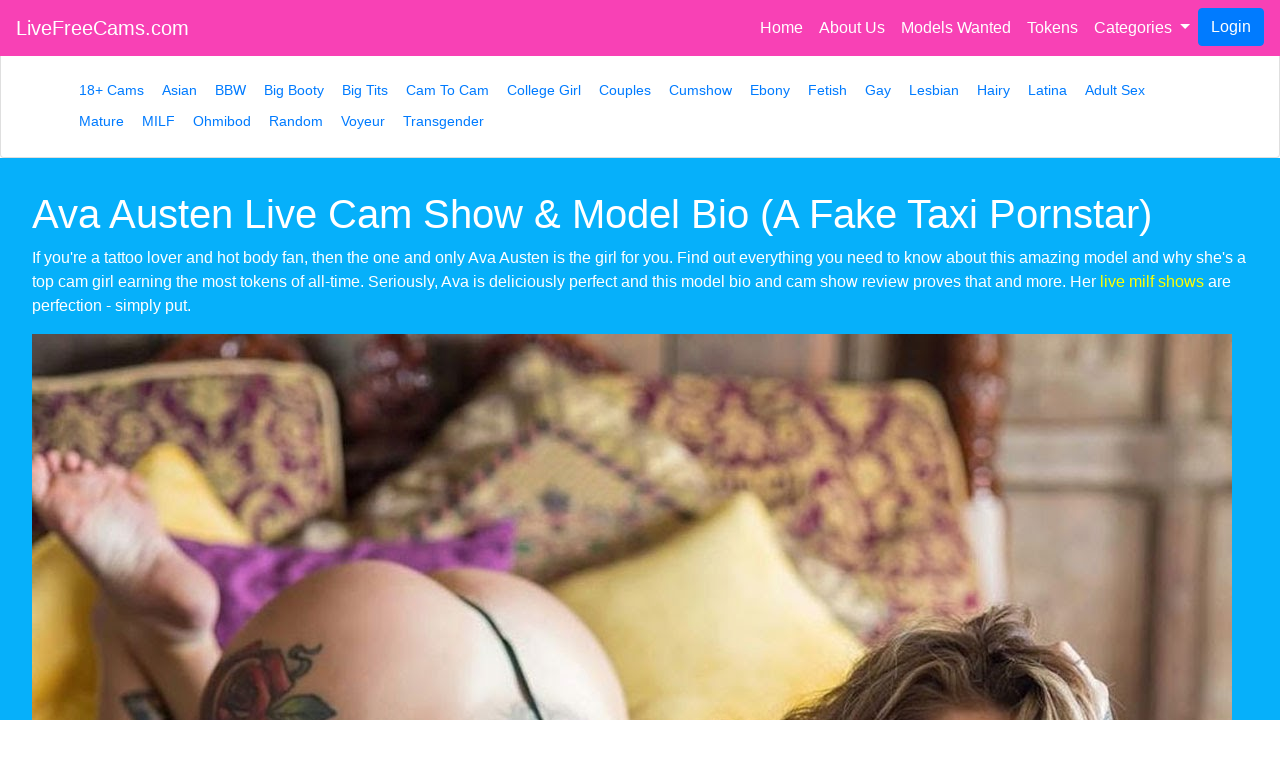

--- FILE ---
content_type: text/html; charset=UTF-8
request_url: https://www.livefreecams.com/ava-austen/
body_size: 4827
content:
<!doctype html>
<html lang="en">
  <head>
    <meta charset="utf-8">
    <meta name="viewport" content="width=device-width, initial-scale=1, shrink-to-fit=no">
    <link rel="stylesheet" href="https://stackpath.bootstrapcdn.com/bootstrap/4.5.0/css/bootstrap.min.css" integrity="sha384-9aIt2nRpC12Uk9gS9baDl411NQApFmC26EwAOH8WgZl5MYYxFfc+NcPb1dKGj7Sk" crossorigin="anonymous">
    <title>Ava Austen Cam Show | LiveFreeCams.com</title>
    <meta name="description" content="Check out Ava Austen naked on cam and find out why so many fans love her live free cam shows. ">
        <link rel="stylesheet" href="../style.css">
	<link rel="icon" href="https://www.livefreecams.com/favicon.png" sizes="16x16" type="image/png"> 

  </head>
 <body class="d-flex flex-column h-100">

   <header>
    <nav class="navbar navbar-expand-lg navbar-cs fixed-top">
      <a class="navbar-brand" href="https://www.livefreecams.com/">LiveFreeCams.com</a>
       <button class="navbar-toggler" type="button" data-toggle="collapse" data-target="#navbarSupportedContent" aria-controls="navbarSupportedContent" aria-expanded="false" aria-label="Toggle navigation">
          <span class="navbar-toggler-icon">
            <hr>
            <hr>
            <hr>
          </span>
        </button>

  <div class="collapse navbar-collapse" id="navbarSupportedContent">
    <ul class="navbar-nav ml-auto">
      <li class="nav-item active">
        <a class="nav-link" href="/">Home</a>
      </li>
      <li class="nav-item">
        <a class="nav-link" href="../about/">About Us</a>
      </li>
      <li class="nav-item">
        <a class="nav-link" href="../models/">Models Wanted</a>
      </li>
      <li class="nav-item">
        <a class="nav-link" href="../tokens/">Tokens</a>
      </li>
      <!--
      <li class="nav-item dropdown">
        <a class="nav-link" data-toggle="collapse" href="#categories" role="button"  aria-expanded="false">
          Categories
        </a>
      </li>
    -->
      <li class="nav-item dropdown d-none d-sm-block">
        <a class="nav-link dropdown-toggle" href="#" id="navbarDropdown" role="button" data-toggle="dropdown" aria-haspopup="true" aria-expanded="false">
          Categories
        </a>
        <div class="dropdown-menu" aria-labelledby="navbarDropdown">
        <a class="dropdown-item" href="https://www.livefreecams.com/18-cams/"  name="teen"  class="btn btn-sm btn-link">18+ Cams</a>
        <a class="dropdown-item" href="https://www.livefreecams.com/asian-cams/"  name="asian"  class="btn btn-sm btn-link">Asians</a>
        <a class="dropdown-item" href="https://www.livefreecams.com/bbw-cams/"  name="bbw"  class="btn btn-sm btn-link">BBW</a>
        <a class="dropdown-item" href="https://www.livefreecams.com/big-booty-cams/"  name="ass"  class="btn btn-sm btn-link">Big Booty</a>
        <a class="dropdown-item" href="https://www.livefreecams.com/big-tits-cams/"  name="big-tits"  class="btn btn-sm btn-link">Big Tits</a>
        <a class="dropdown-item" href="https://www.livefreecams.com/cam-to-cam/"  name="c2c"  class="btn btn-sm btn-link">Cam To Cam</a>
        <a class="dropdown-item" href="https://www.livefreecams.com/college-cams/"  name="college"  class="btn btn-sm btn-link">College Girls</a>
        <a class="dropdown-item" href="https://www.livefreecams.com/couple-cams/"  name="couple"  class="btn btn-sm btn-link">Couples</a>
        <a class="dropdown-item" href="https://www.livefreecams.com/cum-show-cams/"  name="cum"  class="btn btn-sm btn-link">Cumshows</a>
        <a class="dropdown-item" href="https://www.livefreecams.com/ebony-cams/"  name="ebony"  class="btn btn-sm btn-link">Ebony</a>
        <a class="dropdown-item" href="https://www.livefreecams.com/fetish-cams/"  name="fetish"  class="btn btn-sm btn-link">Fetish Cams</a>
        <a class="dropdown-item" href="https://www.livefreecams.com/gay-cams/"  name="gay"  class="btn btn-sm btn-link">Gay Cams</a>
        <a class="dropdown-item" href="https://www.livefreecams.com/lesbian-cams/"  name="lesbian"  class="btn btn-sm btn-link">Lesbian</a>

        <a class="dropdown-item" href="https://www.livefreecams.com/hairy-cams/"  name="hairy"  class="btn btn-sm btn-link">Hairy</a>
        <a class="dropdown-item" href="https://www.livefreecams.com/latina-cams/"  name="latina"  class="btn btn-sm btn-link">Latina</a>
        <a class="dropdown-item" href="https://www.livefreecams.com/adult-sex-cams/"  name="couple"  class="btn btn-sm btn-link">Adult Sex</a>
        <a class="dropdown-item" href="https://www.livefreecams.com/mature-cams/"  name="mature"  class="btn btn-sm btn-link">Mature</a>
        <a class="dropdown-item" href="https://www.livefreecams.com/milf-cams/"  name="milf"  class="btn btn-sm btn-link">MILF Cams</a>
        <a class="dropdown-item" href="https://www.livefreecams.com/ohmibod-cams/"  name="ohmibod"  class="btn btn-sm btn-link">Ohmibod</a>
        <a class="dropdown-item" href="https://www.livefreecams.com/random-cams/"  name="teen"  class="btn btn-sm btn-link">Random</a>
        <a class="dropdown-item" href="https://www.livefreecams.com/voyeur-cams/"  name="voyeur"  class="btn btn-sm btn-link">Voyeur</a>
        <a class="dropdown-item" href="https://www.livefreecams.com/transgender-cams/"  name="shemale"  class="btn btn-sm btn-link">Transgender</a>

        </div>
      </li>
      <li class="nav-item d-none d-sm-block">
        <a class="btn btn-primary my-2 my-sm-0" href="https://cams.livefreecams.com/">Login</a>
      </li>
      <li class="nav-item d-block d-sm-none">
        <a class="nav-link" href="https://cams.livefreecams.com" type="button" name="teen"  class="btn btn-sm btn-link">Login</a>
      </li>
      <li class="nav-item d-block d-sm-none">
        <a class="nav-link" href="https://www.livefreecams.com/18-cams/" type="button" name="teen"  class="btn btn-sm btn-link">18 Cams</a>
      </li>
      <li class="nav-item d-block d-sm-none">
          <a class="nav-link" href="https://www.livefreecams.com/asian-cams/" type="button" name="asian"  class="btn btn-sm btn-link">Asian</a>
      </li>
      <li class="nav-item d-block d-sm-none">
          <a class="nav-link" href="https://www.livefreecams.com/bbw-cams/" type="button" name="bbw"  class="btn btn-sm btn-link">BBW</a>
      </li>
      <li class="nav-item d-block d-sm-none">
          <a class="nav-link" href="https://www.livefreecams.com/big-booty-cams/" type="button" name="ass"  class="btn btn-sm btn-link">Big Booty</a>
      </li>
      <li class="nav-item d-block d-sm-none">
          <a class="nav-link" href="https://www.livefreecams.com/big-tits-cams/" type="button" name="big-tits"  class="btn btn-sm btn-link">Big Tits</a>
      </li>
      <li class="nav-item d-block d-sm-none">
          <a class="nav-link" href="https://www.livefreecams.com/cam-to-cam/" type="button" name="c2c"  class="btn btn-sm btn-link">Cam To Cam</a>
      </li>
      <li class="nav-item d-block d-sm-none">
          <a class="nav-link" href="https://www.livefreecams.com/chaturbate-cams/" type="button" name="chaturbate"  class="btn btn-sm btn-link">Chaturbate</a>
      </li>
      <li class="nav-item d-block d-sm-none">
          <a class="nav-link" href="https://www.livefreecams.com/college-cams/" type="button" name="college"  class="btn btn-sm btn-link">College Girls</a>
      </li>
      <li class="nav-item d-block d-sm-none">
          <a class="nav-link" href="https://www.livefreecams.com/couple-cams/" type="button" name="couple"  class="btn btn-sm btn-link">Couples</a>
      </li>
      <li class="nav-item d-block d-sm-none">
          <a class="nav-link" href="https://www.livefreecams.com/cum-show-cams/" type="button" name="cum"  class="btn btn-sm btn-link">Cumshow</a>
      </li>
      <li class="nav-item d-block d-sm-none">
        <a class="nav-link"href="https://www.livefreecams.com/ebony-cams/" type="button" name="ebony"  class="btn btn-sm btn-link">Ebony</a>
      </li>
      <li class="nav-item d-block d-sm-none">
        <a class="nav-link" href="https://www.livefreecams.com/fetish-cams/" type="button" name="fetish"  class="btn btn-sm btn-link">Fetish</a>
      </li>
      <li class="nav-item d-block d-sm-none">
        <a class="nav-link" href="https://www.livefreecams.com/gay-cams/" type="button" name="gay"  class="btn btn-sm btn-link">Gay Cams</a>
      </li>
      <li class="nav-item d-block d-sm-none">
        <a class="nav-link" href="https://www.livefreecams.com/lesbian-cams/" type="button" name="lesbian"  class="btn btn-sm btn-link">Lesbians</a>
      </li>
      <li class="nav-item d-block d-sm-none">
        <a class="nav-link" href="https://www.livefreecams.com/hairy-cams/" type="button" name="hairy"  class="btn btn-sm btn-link">Hairy</a>
      </li>
      <li class="nav-item d-block d-sm-none">
        <a class="nav-link" href="https://www.livefreecams.com/latina-cams/" type="button" name="latina"  class="btn btn-sm btn-link">Latina</a>
      </li>
      <li class="nav-item d-block d-sm-none">
        <a class="nav-link" href="https://www.livefreecams.com/adult-sex-cams/" type="button" name="couple"  class="btn btn-sm btn-link">Adult Sex</a>
      </li>
      <li class="nav-item d-block d-sm-none">
        <a class="nav-link" href="https://www.livefreecams.com/mature-cams/" type="button" name="mature"  class="btn btn-sm btn-link">Mature</a>
      </li>
      <li class="nav-item d-block d-sm-none">
        <a class="nav-link" href="https://www.livefreecams.com/milf-cams/" type="button" name="milf"  class="btn btn-sm btn-link">MILF</a>
      </li>
      <li class="nav-item d-block d-sm-none">
       <a class="nav-link" href="https://www.livefreecams.com/ohmibod-cams/" type="button" name="ohmibod"  class="btn btn-sm btn-link">Ohmibod</a>
      </li>
      <li class="nav-item d-block d-sm-none">
        <a class="nav-link" href="https://www.livefreecams.com/random-cams/" type="button" name="teen"  class="btn btn-sm btn-link">Random</a>
      </li>
      <li class="nav-item d-block d-sm-none">
        <a class="nav-link" href="https://www.livefreecams.com/voyeur-cams/" type="button" name="voyeur"  class="btn btn-sm btn-link">Voyeur</a>
      </li>
      <li class="nav-item d-block d-sm-none">
        <a class="nav-link" href="https://www.livefreecams.com/transgender-cams/" type="button" name="shemale"  class="btn btn-sm btn-link">Transgender</a>
      </li>
    </ul>
  </div>
</nav>
</header>
<div class="collapse show d-none d-sm-block" id="categories">
  <div class="card card-body">
    <div class="container">
      <div class="row mt-2">
          <a href="https://www.livefreecams.com/18-cams/" type="button" name="teen"  class="btn btn-sm btn-link">18+ Cams</a>
          <a href="https://www.livefreecams.com/asian-cams/" type="button" name="asian"  class="btn btn-sm btn-link">Asian</a>
          <a href="https://www.livefreecams.com/bbw-cams/" type="button" name="bbw"  class="btn btn-sm btn-link">BBW</a>
          <a href="https://www.livefreecams.com/big-booty-cams/" type="button" name="ass"  class="btn btn-sm btn-link">Big Booty</a>
          <a href="https://www.livefreecams.com/big-tits-cams/" type="button" name="big-tits"  class="btn btn-sm btn-link">Big Tits</a>
          <a href="https://www.livefreecams.com/cam-to-cam/" type="button" name="c2c"  class="btn btn-sm btn-link">Cam To Cam</a>
          <a href="https://www.livefreecams.com/college-cams/" type="button" name="college"  class="btn btn-sm btn-link">College Girl</a>
          <a href="https://www.livefreecams.com/couple-cams/" type="button" name="couple"  class="btn btn-sm btn-link">Couples</a>
          <a href="https://www.livefreecams.com/cum-show-cams/" type="button" name="cum"  class="btn btn-sm btn-link">Cumshow</a>
          <a href="https://www.livefreecams.com/ebony-cams/" type="button" name="ebony"  class="btn btn-sm btn-link">Ebony</a>
          <a href="https://www.livefreecams.com/fetish-cams/" type="button" name="fetish"  class="btn btn-sm btn-link">Fetish</a>
          <a href="https://www.livefreecams.com/gay-cams/" type="button" name="gay"  class="btn btn-sm btn-link">Gay</a>
          <a href="https://www.livefreecams.com/lesbian-cams/" type="button" name="lesbian"  class="btn btn-sm btn-link">Lesbian</a>
          <a href="https://www.livefreecams.com/hairy-cams/" type="button" name="hairy"  class="btn btn-sm btn-link">Hairy</a>
          <a href="https://www.livefreecams.com/latina-cams/" type="button" name="latina"  class="btn btn-sm btn-link">Latina</a>
          <a href="https://www.livefreecams.com/adult-sex-cams/" type="button" name="couple"  class="btn btn-sm btn-link">Adult Sex</a>
          <a href="https://www.livefreecams.com/mature-cams/" type="button" name="mature"  class="btn btn-sm btn-link">Mature</a>
          <a href="https://www.livefreecams.com/milf-cams/" type="button" name="milf"  class="btn btn-sm btn-link">MILF</a>
          <a href="https://www.livefreecams.com/ohmibod-cams/" type="button" name="ohmibod"  class="btn btn-sm btn-link">Ohmibod</a>
          <a href="https://www.livefreecams.com/random-cams/" type="button" name="teen"  class="btn btn-sm btn-link">Random</a>
          <a href="https://www.livefreecams.com/voyeur-cams/" type="button" name="voyeur"  class="btn btn-sm btn-link">Voyeur</a>
          <a href="https://www.livefreecams.com/transgender-cams/" type="button" name="shemale"  class="btn btn-sm btn-link">Transgender</a>
      </div>
    </div>
  </div>
</div>

<main role="main" class="flex-shrink-0 mb-5">
  <div class="top-header 18-cams"><h1>Ava Austen Live Cam Show  & Model Bio (A Fake Taxi Pornstar)</h1> 
    <p>If you're a tattoo lover and hot body fan, then the one and only Ava Austen is the girl for you. Find out everything you need to know about this amazing model and why she's a top cam girl earning the most tokens of all-time. Seriously, Ava is deliciously perfect and this model bio and cam show review proves that and more. Her <a style=color:yellow; href="https://www.livefreecams.com/milf-cams/">live milf shows</a> are perfection - simply put.</p>


		

    <img src="ava-austen-review.jpg" alt=" Ava Austen Cams" class="img-responsive">
 
	<h2>Ava Austen Model Review: She's Perfect And Experienced</h2>
<p>When it comes time to have fun with a girl who really knows what she&rsquo;s doing then you want to seek out a girl exactly like Ava Austen. She&rsquo;s been showing herself off and sharing her orgasms for a very long time and no one has ever asked her to stop.</p>
<p>She knows what you want to see and she&rsquo;s more than happy to give it to you. No matter how much time you&rsquo;ve spent with cam girls, you&rsquo;ve never spent time with someone who&rsquo;s as in tune with your desires as this girl is going to be.</p>
<h3>She&rsquo;s Hot And Knows It (Physical Attributes)</h3>
<p>One of the biggest reasons that she&rsquo;s so good at showing her body off is that she knows it&rsquo;s hot and she loves it. There&rsquo;s nothing better to her than all of the stares that she gets when she&rsquo;s on the street.</p>
<p>She&rsquo;s a hot blonde with blue eyes that most people can&rsquo;t resist trying to fuck. She has a <a style=color:yellow; href="https://www.livefreecams.com/big-booty-cams/">bootylicious body</a> and natural 34E tits that should never be covered up by anything. That&rsquo;s why she&rsquo;s always sure to pull them out any time she gets in front of a horny audience.</p>
<h3>She&rsquo;s Forced Lots Of People Into Sex</h3>
<p>If you need to know what it&rsquo;s like to be her, all you have to do is imagine what it would be like to force and blackmail people into sex with you. That&rsquo;s exactly what she does whenever she&rsquo;s on Fake Taxi. She drives around pretending to be a real cab driver until she gets someone hot enough to get inside.</p>
<p>Once they tell her where they want to go, she goes into action. She gives them a choice. They can either pay a lot of money for the ride or they can earn it. Of course earning it means fucking her raw in the backseat.</p>
<p>Almost no one can afford the high cost of the cab ride, so they have no choice but to give in and work her wet pussy for her. That&rsquo;s the best way that she has to make sure she always has someone hot to fuck her, even if it&rsquo;s in public. Yes, that's a fetish of hers so it seems...</p>
<h3>Give Her A Gift - She May Even Suck Or Fuck You For It</h3>
<p>Where she differs from most women is in her Amazon wish list. Most of the girls you talk to will want gifts for them and them alone. That&rsquo;s not the case here. Ava Austen only wants gifts to make her cam shows even better than they already are.</p>
<ul>
<li>Stiletto high heel boots to make anyone seeing them sweat with anticipation.</li>
<li>Sexy underwear to make sure she&rsquo;s always looking good with her clothes on top.</li>
<li>High heel pumps to tease you until you have to beg her to stop.</li>
<li>A latex dress to make all of your fetish dreams come true when you&rsquo;re with her</li>
<li>Brut champagne so you never forget that she&rsquo;s a classy woman and should be treated like one.</li>
<li>Perfume to make sure she always smells sexy whether she&rsquo;s alone or with friends.</li>
</ul>
<p>I should also mention that Ava Austen is on <a style=color:yellow; href="https://onlyfans.com/ava_austen">OnlyFans.com</a> as well as <a style=color:yellow; href="https://twitter.com/ava_austen?lang=en">Twitter.com</a>. However, you will not see her fuck better than you will here at Livefreecams.com. I can almost 100% guarantee that.</p>
<h2>Enjoy The Experience Of Ava Austen Tonight</h2>
<p>Ava Austen is on her cam and she just wants to have a good time online. It doesn&rsquo;t matter what you want to do with her. She wants to play and she&rsquo;s always horny. Ava needs to get off and it&rsquo;s going to be better if she gets to show herself when it happens. She&rsquo;s already done it all and she knows exactly what you want from her. Once you see what she has to offer you, you&rsquo;ll be ready to fall in love with her on the spot.</p>
<p><strong><a style=color:yellow; href="https://cams.livefreecams.com/avaausten">Check Her Profile Here Today - Click This Link</a></strong></p>





	  
	  

  </div>


<div class="top-header 18-cams">
	 <h2>Hottest Cam Models</h2>
	<p><a style=color:yellow; href="https://www.livefreecams.com/sunny/">Sunny</a> - <a style=color:yellow; href="https://www.livefreecams.com/sasha-elite/">Sasha Elite</a> - <a style=color:yellow; href="https://www.livefreecams.com/noah-bensi/">Noah Bensi</a> - <a style=color:yellow; href="https://www.livefreecams.com/natasha-noel/">Natasha Noel</a> - <a style=color:yellow; href="https://www.livefreecams.com/mileena-kane/">Mileena Kane</a> - <a style=color:yellow; href="https://www.livefreecams.com/kora-marina/">Kora Marina</a> - <a style=color:yellow; href="https://www.livefreecams.com/lydia-love-xo/">Lydia Love XO</a>
	
	 - <a style=color:yellow; href="https://www.livefreecams.com/katie71/">Katie71</a> - <a style=color:yellow; href="https://www.livefreecams.com/tanya-lieder/">Tanya Lieder</a> - <a style=color:yellow; href="https://www.livefreecams.com/soyacide/">Soyacide</a> - <a style=color:yellow; href="https://www.livefreecams.com/ava-austen/">Ava Austen</a> - <a style=color:yellow; href="https://www.livefreecams.com/emily-browm/">Emily Browm</a> - <a style=color:yellow; href="https://www.livefreecams.com/nyna-stax/">Nyn Stax</a>
		
	- <a style=color:yellow; href="https://www.livefreecams.com/loollypop24/">Loollypop24</a> - <a style=color:yellow; href="https://www.livefreecams.com/selena-adams/">Selena Adams</a> - <a style=color:yellow; href="https://www.livefreecams.com/shalina-devine/">Shalina Devine</a> - <a style=color:yellow; href="https://www.livefreecams.com/briannabellxxx/">BriannaBellxxx</a> - <a style=color:yellow; href="https://www.livefreecams.com/surecakes/">Surecakes</a> - <a style=color:yellow; href="https://www.livefreecams.com/lasirena69/">Lasirena69</a>	
		
	- <a style=color:yellow; href="https://www.livefreecams.com/xxxkbandzxxx/">xxxKBandzxxx</a> - <a style=color:yellow; href="https://www.livefreecams.com/susietomlin/">Susie Tomlin</a> - <a style=color:yellow; href="https://www.livefreecams.com/cocodethick/">Coco DeThick</a> - <a style=color:yellow; href="https://www.livefreecams.com/shantallknowles/">Shantall Knowles</a> - <a style=color:yellow; href="https://www.livefreecams.com/alanaxxxo/">Alanaxxxo</a> - <a style=color:yellow; href="https://www.livefreecams.com/musclemama4u/">Muscle Mama 4u</a> - <a style=color:yellow; href="https://www.livefreecams.com/reginabans/">Regina Bans</a>	
		
		</p>
	 </div>
		
</main>



<footer class="footer mt-auto py-3">
  <div class="container text-center">
    <div class="row mb-4">
      <div class="col-sm-3"><h4>LIVE SHOWS & CUSTOMIZED MEDIA</h4>
        <p>Live porno shows and video media and pics, 100% free for consumers to enjoy online 24/7.</p>
        </div>
      <div class="col-sm-3"><h4>THOUSANDS OF EXCLUSIVE MODELS</h4>
        <p>Thousands of hot exclusive girls performing daily. Instantly connect with tons of random girls.</p>
      </div>
      <div class="col-sm-3">
        <h4>EXCLUSIVE ONE-ON-ONE CHATS & MORE</h4>
        <p>Private chats, random group shows, special shows, anonymous live meetups, and more features.</p>
      </div>
      <div class="col-sm-3">
        <h4>PORNSTARS & SOCIAL MEDIA MODELS</h4>
        <p>Famous adult, Snapchat, and Instagram models performing “banned on social media” sex acts.</p>
      </div>
    </div>
    <span class="text-muted">&copy Live Free Cams</span> -  <a href="https://www.livefreecams.com/sitemap/">Sitemap</a>
  </div>
</footer>

    <script src="https://code.jquery.com/jquery-3.5.1.min.js"  crossorigin="anonymous"></script>
    <script src="https://stackpath.bootstrapcdn.com/bootstrap/4.5.0/js/bootstrap.min.js" integrity="sha384-OgVRvuATP1z7JjHLkuOU7Xw704+h835Lr+6QL9UvYjZE3Ipu6Tp75j7Bh/kR0JKI" crossorigin="anonymous"></script>


  </body>
</html>


--- FILE ---
content_type: text/css
request_url: https://www.livefreecams.com/style.css
body_size: 710
content:
     .h-100 { height: 100vh!important; }
        .navbar-cs { background: #F841B5;  } a.nav-link, a.navbar-brand { color: #fff; }
        .top-header, .bottom-header {
            background: #06B0FA;
            color: #fff;
            width: 100%;
            padding: 2em;
            margin-top: 61px;
			
        }
			.navbar-toggler-icon {
				background-image: url("data:image/svg+xml;charset=utf8,%3Csvg viewBox='0 0 30 30' xmlns='http://www.w3.org/2000/svg'%3E%3Cpath stroke='rgba(0, 0, 0, 0.5)' stroke-width='2' stroke-linecap='round' stroke-miterlimit='10' d='M4 7h22M4 15h22M4 23h22'/%3E%3C/svg%3E");
			}
			.navbar-toggler {
				background: #fff; /* pick your color */
			}
        .img-fluid { padding-bottom: 5px; padding-top:5px; }
        .viewers { right: 0; margin-left:45%;}
        main > .container { padding: 60px 15px 0;}
        .bottom-text { font-size: 1.5em; background:#666; }
        .more-thumbs { display:none; }
        .thumb-info { width: 100%; background-color:rgba(0,0,0,0.9); padding:.2em; height:35px; overflow: hidden;}
        .model-name, .viewers { display:inline-block;  color:#fff !important;  font-size:11px;}
        .viewers { text-align: right; margin-right:0; }
        .footer {
            background-color: #f5f5f5;
        }
        .footer > .container {
            padding-right: 15px;
            padding-left: 15px;
        }
        #categories {
            margin-top: 46px;
            margin-bottom: -61px;
        }
        .hide-while-loading {
            opacity: 0;
        }
        .loader-container {
            text-align: center;
            margin-top: 50px;
        }
        .loader {
            margin-left: auto;
            margin-right: auto;
            border: 5px solid #f3f3f3;
            -webkit-animation: spin 1s linear infinite;
            animation: spin 1s linear infinite;
            border-top: 5px solid #555;
            border-radius: 50%;
            width: 30px;
            height: 30px;
            opacity: 0.8;
        }

 hr {
 
    border: 0;
    border-top: 1px solid #fff;
    color: #fff;
    margin: .5rem;
}
        .navbar-toggler { border: 1px solid #fff; border-color:#fff; }
        @keyframes spin {
            0% { transform: rotate(0deg); }
            100% { transform: rotate(360deg); }
        }